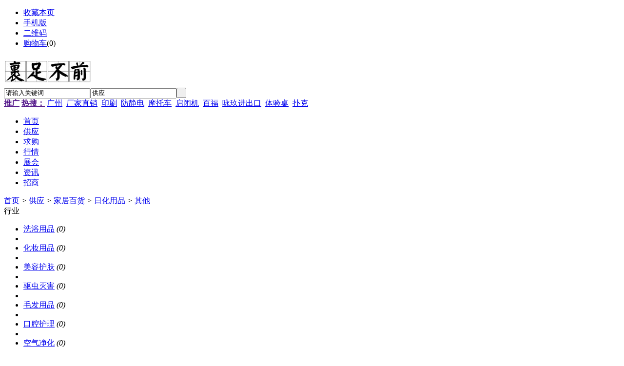

--- FILE ---
content_type: text/html;charset=UTF-8
request_url: http://bm.gzbj58.com/sell/list-313.html
body_size: 6799
content:
<!doctype html>
<html>
<head>
<meta name="baidu-site-verification" content="codeva-RWTcaIGHLa" />
<meta name="bytedance-verification-code" content="YPYo9yW5VG21nlTpkYx/" />
<meta charset="UTF-8"/>
<title>其他 - 日化用品 - 家居百货 - —裹足不进便民网</title>
<meta name="keywords" content="其他,日化用品,家居百货,裹足不进便民网"/>
<meta name="description" content="其他 日化用品 家居百货 ，裹足不进便民网是一个优秀的免费发布信息,免费发布信息网站等中小企业供求信息平台的网上贸易平台，汇集大量优秀的广大企业用户，海量的信息让您得到无限的商机，是网络推广必备的B2B电子商务平台！"/>
<meta http-equiv="mobile-agent" content="format=html5;url=http://bm.gzbj58.com/mobile/sell/list-313.html">
<meta name="generator" content="裹足不进便民网 - bm.gzbj58.com"/>
<link rel="shortcut icon" type="image/x-icon" href="http://bm.gzbj58.com/favicon.ico"/>
<link rel="bookmark" type="image/x-icon" href="http://bm.gzbj58.com/favicon.ico"/>
<link rel="archives" title="裹足不进便民网" href="http://bm.gzbj58.com/archiver/"/>
<link rel="stylesheet" type="text/css" href="http://bm.gzbj58.com/skin/default/style.css"/>
<link rel="stylesheet" type="text/css" href="http://bm.gzbj58.com/skin/default/sell.css"/>
<!--[if lte IE 6]>
<link rel="stylesheet" type="text/css" href="http://bm.gzbj58.com/skin/default/ie6.css"/>
<![endif]-->
<script type="text/javascript">window.onerror=function(){return true;}</script><script type="text/javascript" src="http://bm.gzbj58.com/lang/zh-cn/lang.js"></script>
<script type="text/javascript" src="http://bm.gzbj58.com/file/script/config.js"></script>
<!--[if lte IE 9]><!-->
<script type="text/javascript" src="http://bm.gzbj58.com/file/script/jquery-1.5.2.min.js"></script>
<!--<![endif]-->
<!--[if (gte IE 10)|!(IE)]><!-->
<script type="text/javascript" src="http://bm.gzbj58.com/file/script/jquery-2.1.1.min.js"></script>
<!--<![endif]-->
<script type="text/javascript" src="http://bm.gzbj58.com/file/script/common.js"></script>
<script type="text/javascript" src="http://bm.gzbj58.com/file/script/page.js"></script>
<script type="text/javascript" src="http://bm.gzbj58.com/file/script/jquery.lazyload.js"></script><script type="text/javascript">
GoMobile('http://bm.gzbj58.com/mobile/sell/list-313.html');
var searchid = 5;
</script>
<script>
(function(){
var el = document.createElement("script");
el.src = "https://lf1-cdn-tos.bytegoofy.com/goofy/ttzz/push.js?da2bfc331d50a1cabb7d1b43de22fa36823d1d9b1615740e3b631aade525bf433d72cd14f8a76432df3935ab77ec54f830517b3cb210f7fd334f50ccb772134a";
el.id = "ttzz";
var s = document.getElementsByTagName("script")[0];
s.parentNode.insertBefore(el, s);
})(window)
</script>
</head>
<body>
<div class="head" id="head">
<div class="head_m">
<div class="head_r" id="destoon_member"></div>
<div class="head_l">
<ul>
<li class="h_fav"><script type="text/javascript">addFav('收藏本页');</script></li>
<li class="h_mobile"><a href="javascript:Dmobile();">手机版</a></li><li class="h_qrcode"><a href="javascript:Dqrcode();">二维码</a></li><li class="h_cart"><a href="http://bm.gzbj58.com/member/cart.php">购物车</a>(<span class="head_t" id="destoon_cart">0</span>)</li></ul>
</div>
</div>
</div>
<div class="m head_s" id="destoon_space"></div>
<div class="m"><div id="search_tips" style="display:none;"></div></div>
<div id="destoon_qrcode" style="display:none;"></div><div class="m">
<div id="search_module" style="display:none;" onmouseout="Dh('search_module');" onmouseover="Ds('search_module');">
<ul>
<li onclick="setModule('5','供应')">供应</li><li onclick="setModule('6','求购')">求购</li><li onclick="setModule('7','行情')">行情</li><li onclick="setModule('8','展会')">展会</li><li onclick="setModule('21','资讯')">资讯</li><li onclick="setModule('22','招商')">招商</li></ul>
</div>
</div>
<div class="m">
<div class="logo f_l"><a href="http://bm.gzbj58.com/"><img src="http://bm.gzbj58.com/file/upload/202309/24/151536361.jpg" alt="裹足不进便民网"/></a></div>
<form id="destoon_search" action="http://bm.gzbj58.com/sell/search.php" onsubmit="return Dsearch(1);">
<input type="hidden" name="moduleid" value="5" id="destoon_moduleid"/>
<input type="hidden" name="spread" value="0" id="destoon_spread"/>
<div class="head_search">
<div>
<input name="kw" id="destoon_kw" type="text" class="search_i" value="请输入关键词" onfocus="if(this.value=='请输入关键词') this.value='';" onkeyup="STip(this.value);" autocomplete="off" x-webkit-speech speech/><input type="text" id="destoon_select" class="search_m" value="供应" readonly onfocus="this.blur();" onclick="$('#search_module').fadeIn('fast');"/><input type="submit" value=" " class="search_s"/>
</div>
</div>
</form>
<div class="head_search_kw f_l"><a href="" onclick="Dsearch_top();return false;"><strong>推广</strong></a> 
<a href="" onclick="Dsearch_adv();return false;"><strong>热搜：</strong></a>
<span id="destoon_word"><a href="http://bm.gzbj58.com/sell/search.php?kw=%E5%B9%BF%E5%B7%9E">广州</a>&nbsp; <a href="http://bm.gzbj58.com/sell/search.php?kw=%E5%8E%82%E5%AE%B6%E7%9B%B4%E9%94%80">厂家直销</a>&nbsp; <a href="http://bm.gzbj58.com/sell/search.php?kw=%E5%8D%B0%E5%88%B7">印刷</a>&nbsp; <a href="http://bm.gzbj58.com/sell/search.php?kw=%E9%98%B2%E9%9D%99%E7%94%B5">防静电</a>&nbsp; <a href="http://bm.gzbj58.com/sell/search.php?kw=%E6%91%A9%E6%89%98%E8%BD%A6">摩托车</a>&nbsp; <a href="http://bm.gzbj58.com/sell/search.php?kw=%E5%90%AF%E9%97%AD%E6%9C%BA">启闭机</a>&nbsp; <a href="http://bm.gzbj58.com/sell/search.php?kw=%E7%99%BE%E7%A6%8F">百福</a>&nbsp; <a href="http://bm.gzbj58.com/sell/search.php?kw=%E5%92%8F%E7%8E%96%E8%BF%9B%E5%87%BA%E5%8F%A3">咏玖进出口</a>&nbsp; <a href="http://bm.gzbj58.com/sell/search.php?kw=%E4%BD%93%E9%AA%8C%E6%A1%8C">体验桌</a>&nbsp; <a href="http://bm.gzbj58.com/sell/search.php?kw=%E6%89%91%E5%85%8B">扑克</a>&nbsp; </span></div>
</div>
<div class="m">
<div class="menu">
<ul><li><a href="http://bm.gzbj58.com/"><span>首页</span></a></li><li class="menuon"><a href="http://bm.gzbj58.com/sell/"><span>供应</span></a></li><li><a href="http://bm.gzbj58.com/buy/"><span>求购</span></a></li><li><a href="http://bm.gzbj58.com/quote/"><span>行情</span></a></li><li><a href="http://bm.gzbj58.com/exhibit/"><span>展会</span></a></li><li><a href="http://bm.gzbj58.com/article/"><span>资讯</span></a></li><li><a href="http://bm.gzbj58.com/invest/"><span>招商</span></a></li></ul>
</div>
</div>
<div class="m b20" id="headb"></div><div class="m">
<div class="nav bd-b"><a href="http://bm.gzbj58.com/">首页</a> <i>&gt;</i> <a href="http://bm.gzbj58.com/sell/">供应</a> <i>&gt;</i> <a href="http://bm.gzbj58.com/sell/list-1.html">家居百货</a> <i>&gt;</i> <a href="http://bm.gzbj58.com/sell/list-16.html">日化用品</a> <i>&gt;</i> <a href="http://bm.gzbj58.com/sell/list-313.html">其他</a></div>
</div>
<div class="m m2">
<div class="m2l">
<div class="sort">
<div class="sort-k">行业</div>
<div class="sort-v">
<ul>
<li><a href="http://bm.gzbj58.com/sell/list-305.html">洗浴用品</a> <i>(0)</i><li>
<li><a href="http://bm.gzbj58.com/sell/list-306.html">化妆用品</a> <i>(0)</i><li>
<li><a href="http://bm.gzbj58.com/sell/list-307.html">美容护肤</a> <i>(0)</i><li>
<li><a href="http://bm.gzbj58.com/sell/list-308.html">驱虫灭害</a> <i>(0)</i><li>
<li><a href="http://bm.gzbj58.com/sell/list-309.html">毛发用品</a> <i>(0)</i><li>
<li><a href="http://bm.gzbj58.com/sell/list-310.html">口腔护理</a> <i>(0)</i><li>
<li><a href="http://bm.gzbj58.com/sell/list-311.html">空气净化</a> <i>(0)</i><li>
<li><a href="http://bm.gzbj58.com/sell/list-312.html">家用清洁</a> <i>(1)</i><li>
<li class="on"><a href="http://bm.gzbj58.com/sell/list-313.html">其他</a> <i>(0)</i><li>
</ul>
</div>
<div class="c_b"></div>
</div>
<div class="sort">
<div class="sort-k">地区</div>
<div class="sort-v">
<ul>
<li><a href="http://bm.gzbj58.com/sell/search.php?catid=313&areaid=1">北京</a></li>
<li><a href="http://bm.gzbj58.com/sell/search.php?catid=313&areaid=2">上海</a></li>
<li><a href="http://bm.gzbj58.com/sell/search.php?catid=313&areaid=3">天津</a></li>
<li><a href="http://bm.gzbj58.com/sell/search.php?catid=313&areaid=4">重庆</a></li>
<li><a href="http://bm.gzbj58.com/sell/search.php?catid=313&areaid=5">河北</a></li>
<li><a href="http://bm.gzbj58.com/sell/search.php?catid=313&areaid=6">山西</a></li>
<li><a href="http://bm.gzbj58.com/sell/search.php?catid=313&areaid=7">内蒙古</a></li>
<li><a href="http://bm.gzbj58.com/sell/search.php?catid=313&areaid=8">辽宁</a></li>
<li><a href="http://bm.gzbj58.com/sell/search.php?catid=313&areaid=9">吉林</a></li>
<li><a href="http://bm.gzbj58.com/sell/search.php?catid=313&areaid=10">黑龙江</a></li>
<li><a href="http://bm.gzbj58.com/sell/search.php?catid=313&areaid=11">江苏</a></li>
<li><a href="http://bm.gzbj58.com/sell/search.php?catid=313&areaid=12">浙江</a></li>
<li><a href="http://bm.gzbj58.com/sell/search.php?catid=313&areaid=13">安徽</a></li>
<li><a href="http://bm.gzbj58.com/sell/search.php?catid=313&areaid=14">福建</a></li>
<li><a href="http://bm.gzbj58.com/sell/search.php?catid=313&areaid=15">江西</a></li>
<li><a href="http://bm.gzbj58.com/sell/search.php?catid=313&areaid=16">山东</a></li>
<li><a href="http://bm.gzbj58.com/sell/search.php?catid=313&areaid=17">河南</a></li>
<li><a href="http://bm.gzbj58.com/sell/search.php?catid=313&areaid=18">湖北</a></li>
<li><a href="http://bm.gzbj58.com/sell/search.php?catid=313&areaid=19">湖南</a></li>
<li><a href="http://bm.gzbj58.com/sell/search.php?catid=313&areaid=20">广东</a></li>
<li><a href="http://bm.gzbj58.com/sell/search.php?catid=313&areaid=21">广西</a></li>
<li><a href="http://bm.gzbj58.com/sell/search.php?catid=313&areaid=22">海南</a></li>
<li><a href="http://bm.gzbj58.com/sell/search.php?catid=313&areaid=23">四川</a></li>
<li><a href="http://bm.gzbj58.com/sell/search.php?catid=313&areaid=24">贵州</a></li>
<li><a href="http://bm.gzbj58.com/sell/search.php?catid=313&areaid=25">云南</a></li>
<li><a href="http://bm.gzbj58.com/sell/search.php?catid=313&areaid=26">西藏</a></li>
<li><a href="http://bm.gzbj58.com/sell/search.php?catid=313&areaid=27">陕西</a></li>
<li><a href="http://bm.gzbj58.com/sell/search.php?catid=313&areaid=28">甘肃</a></li>
<li><a href="http://bm.gzbj58.com/sell/search.php?catid=313&areaid=29">青海</a></li>
<li><a href="http://bm.gzbj58.com/sell/search.php?catid=313&areaid=30">宁夏</a></li>
<li><a href="http://bm.gzbj58.com/sell/search.php?catid=313&areaid=31">新疆</a></li>
<li><a href="http://bm.gzbj58.com/sell/search.php?catid=313&areaid=32">台湾</a></li>
<li><a href="http://bm.gzbj58.com/sell/search.php?catid=313&areaid=33">香港</a></li>
<li><a href="http://bm.gzbj58.com/sell/search.php?catid=313&areaid=34">澳门</a></li>
</ul>
</div>
<div class="c_b"></div>
</div>
<div class="sort">
<div class="sort-k">类别</div>
<div class="sort-v">
<ul>
<li><a href="http://bm.gzbj58.com/sell/search.php?catid=313&typeid=0">供应</a></li>
<li><a href="http://bm.gzbj58.com/sell/search.php?catid=313&typeid=1">提供服务</a></li>
<li><a href="http://bm.gzbj58.com/sell/search.php?catid=313&typeid=2">供应二手</a></li>
<li><a href="http://bm.gzbj58.com/sell/search.php?catid=313&typeid=3">提供加工</a></li>
<li><a href="http://bm.gzbj58.com/sell/search.php?catid=313&typeid=4">提供合作</a></li>
<li><a href="http://bm.gzbj58.com/sell/search.php?catid=313&typeid=5">库存</a></li>
</ul>
</div>
<div class="c_b"></div>
</div>
<form method="post">
<div class="sell_tip" id="sell_tip" style="display:none;" title="双击关闭" ondblclick="Dh(this.id);">
<div>
<p>您可以</p>
<input type="submit" value="对比选中" onclick="this.form.action='http://bm.gzbj58.com/sell/compare.php';" class="tool-btn"/> 或 
<input type="submit" value="批量询价" onclick="this.form.action='http://bm.gzbj58.com/sell/inquiry.php';" class="tool-btn"/>
</div>
</div>
<div class="img_tip" id="img_tip" style="display:none;">&nbsp;</div>
<div class="tool">
<table>
<tr height="30">
<td width="25" align="center"><input type="checkbox" onclick="checkall(this.form);"/></td>
<td>
<input type="submit" value="对比选中" onclick="this.form.action='http://bm.gzbj58.com/sell/compare.php';" class="tool-btn"/>&nbsp; &nbsp;
<input type="submit" value="批量询价" onclick="this.form.action='http://bm.gzbj58.com/sell/inquiry.php';" class="tool-btn"/>
</td>
<td align="right">
<script type="text/javascript">var sh = 'http://bm.gzbj58.com/sell/search.php?catid=313';</script>
<input type="checkbox" onclick="Go(sh+'&price=1');"/>标价&nbsp;
<input type="checkbox" onclick="Go(sh+'&thumb=1');"/>图片&nbsp;
<input type="checkbox" onclick="Go(sh+'&vip=1');"/>VIP&nbsp;
<select onchange="Go(sh+'&day='+this.value)">
<option value="0">更新时间</option>
<option value="1">1天内</option>
<option value="3">3天内</option>
<option value="7">7天内</option>
<option value="15">15天内</option>
<option value="30">30天内</option>
</select>&nbsp;
<select onchange="Go(sh+'&order='+this.value)">
<option value="0">显示顺序</option>
<option value="2">价格由高到低</option>
<option value="3">价格由低到高</option>
<option value="4">VIP级别由高到低</option>
<option value="5">VIP级别由低到高</option>
<option value="6">供货量由高到低</option>
<option value="7">供货量由低到高</option>
<option value="8">起订量由高到低</option>
<option value="9">起订量由低到高</option>
</select>&nbsp;
<img src="http://bm.gzbj58.com/skin/default/image/list_img.gif" width="16" height="16" alt="图片列表" align="absmiddle" class="c_p" onclick="Go(sh+'&list=1');"/>&nbsp;
<img src="http://bm.gzbj58.com/skin/default/image/list_mix_on.gif" width="16" height="16" alt="图文列表" align="absmiddle" class="c_p" onclick="Go(sh+'&list=0');"/>&nbsp;
</td>
</tr>
</table>
</div>
<div class="tool">
<table>
<tr height="30">
<td width="25"></td>
<td>
<input type="submit" value="对比选中" onclick="this.form.action='http://bm.gzbj58.com/sell/compare.php';" class="tool-btn"/>&nbsp; &nbsp;
<input type="submit" value="批量询价" onclick="this.form.action='http://bm.gzbj58.com/sell/inquiry.php';" class="tool-btn"/>
</td>
</tr>
</table>
</div>
</form>
</div>
<div class="m2r">
<div class="sponsor"></div>
<div class="head-sub"><strong>搜索排行</strong></div>
<div class="list-rank">
<ul>
<li title="搜索9次 约128条结果"><span class="f_r">128条</span><em>1</em><a href="http://bm.gzbj58.com/sell/search.php?kw=%E5%86%85%E8%92%99%E5%8F%A4">内蒙古</a></li>
<li title="搜索7次 约1143条结果"><span class="f_r">1143条</span><em>2</em><a href="http://bm.gzbj58.com/sell/search.php?kw=%E5%8E%82%E5%AE%B6%E7%9B%B4%E9%94%80">厂家直销</a></li>
<li title="搜索6次 约3条结果"><span class="f_r">3条</span><em>3</em><a href="http://bm.gzbj58.com/sell/search.php?kw=%E4%BA%BA%E6%B0%91%E5%B8%81">人民币</a></li>
<li title="搜索5次 约2条结果"><span class="f_r">2条</span><i>4</i><a href="http://bm.gzbj58.com/sell/search.php?kw=%E5%B9%BF%E4%B8%9C2">广东2</a></li>
<li title="搜索5次 约299条结果"><span class="f_r">299条</span><i>5</i><a href="http://bm.gzbj58.com/sell/search.php?kw=%E9%AB%98%E6%B8%A9">高温</a></li>
<li title="搜索4次 约1282条结果"><span class="f_r">1282条</span><i>6</i><a href="http://bm.gzbj58.com/sell/search.php?kw=%E5%B9%BF%E5%B7%9E">广州</a></li>
<li title="搜索4次 约263条结果"><span class="f_r">263条</span><i>7</i><a href="http://bm.gzbj58.com/sell/search.php?kw=%E5%8D%B0%E5%88%B7">印刷</a></li>
<li title="搜索4次 约28条结果"><span class="f_r">28条</span><i>8</i><a href="http://bm.gzbj58.com/sell/search.php?kw=SEO">SEO</a></li>
<li title="搜索4次 约825条结果"><span class="f_r">825条</span><i>9</i><a href="http://bm.gzbj58.com/sell/search.php?kw=%E5%8C%97%E4%BA%AC">北京</a></li>
</ul></div>
</div>
<div class="c_b"></div>
</div>
﻿<div class="m b20" id="footb"></div>
<div class="m">
<div class="foot_page">
<a href="http://bm.gzbj58.com/">网站首页</a> &nbsp;|&nbsp; 
<a href="http://bm.gzbj58.com/about/fkfs.html">付款方式</a> &nbsp;|&nbsp; 
<a href="http://bm.gzbj58.com/about/index.html">关于我们</a> &nbsp;|&nbsp; 
<a href="http://bm.gzbj58.com/about/contact.html">联系方式</a> &nbsp;|&nbsp; 
<a href="http://bm.gzbj58.com/about/agreement.html">使用协议</a> &nbsp;|&nbsp; 
<a href="http://bm.gzbj58.com/about/copyright.html">版权隐私</a> &nbsp;|&nbsp; 
<a href="http://bm.gzbj58.com/sitemap/">网站地图</a> &nbsp;|&nbsp; 
<a href="http://bm.gzbj58.com/spread/">排名推广</a> &nbsp;|&nbsp; 
<a href="http://bm.gzbj58.com/ad/">广告服务</a> &nbsp;|&nbsp; <a href="http://bm.gzbj58.com/gift/">积分换礼</a> &nbsp;|&nbsp; <a href="http://bm.gzbj58.com/feed/">RSS订阅</a> &nbsp;|&nbsp;  <a href="javascript:SendReport();">违规举报</a>
 &nbsp;|&nbsp; <a href="http://www.miibeian.gov.cn" target="_blank">粤ICP备11090451号</a></div>
</div>
<div class="m">
<B>免责声明：</B></a>本站所有信息均来自互联网搜集，产品相关信息的真实性准确性均由发布单位及个人负责，请大家仔细辨认！并不代表本站观点,<a href="http://bm.gzbj58.com/"><B>裹足不进便民网</B></a>对此不承担任何相关法律责任！如有信息侵犯了您的权益，请告知，本站将立刻删除。<br/><B>友情提示：</B></a>买产品需谨慎<br/> 网站资讯与建议：1991659015@qq.com 客服QQ：1991659015<a target="_blank" href="http://wpa.qq.com/msgrd?v=3&uin=1991659015&site=qq&menu=yes"><img border="0" src="http://wpa.qq.com/pa?p=2:1991659015:41" alt="点击这里给我发消息" title="点击这里给我发消息"/></a>1991659015<a target="_blank" href="http://wpa.qq.com/msgrd?v=3&uin=1991659015&site=qq&menu=yes"><img border="0" src="http://wpa.qq.com/pa?p=2:1991659015:41" alt="点击这里给我发消息" title="点击这里给我发消息"/></a>
</div>
<div class="m">
<div class="foot">
<div id="copyright">(c)2008-2024 裹足不进便民网 SYSTEM All Rights Reserved <a style="color:#000000" href="http://bm.gzbj58.com/sitemaps.xml" rel="nofollow" >SiteMap</a>  <a style="color:#808080" href="http://bm.gzbj58.com/article/sitemaps.php" rel="nofollow" >新信息</a></div>
<div id="powered"></div>
</div>
</div>
<div class="back2top"><a href="javascript:void(0);" title="返回顶部">&nbsp;</a></div>
<script type="text/javascript">
$(function(){$("img").lazyload();});</script>
<script>
(function(){
    var bp = document.createElement('script');
    var curProtocol = window.location.protocol.split(':')[0];
    if (curProtocol === 'https') {
        bp.src = 'https://zz.bdstatic.com/linksubmit/push.js';
    }
    else {
        bp.src = 'http://push.zhanzhang.baidu.com/push.js';
    }
    var s = document.getElementsByTagName("script")[0];
    s.parentNode.insertBefore(bp, s);
})();
</script>
</body>
</html>

--- FILE ---
content_type: application/javascript
request_url: http://bm.gzbj58.com/file/script/config.js
body_size: 241
content:
var DTPath = "http://bm.gzbj58.com/";var DTMob = "http://bm.gzbj58.com/mobile/";var SKPath = "http://bm.gzbj58.com/skin/default/";var MEPath = "http://bm.gzbj58.com/member/";var DTEditor = "fckeditor";var CKDomain = "";var CKPath = "/";var CKPrex = "c7z_";